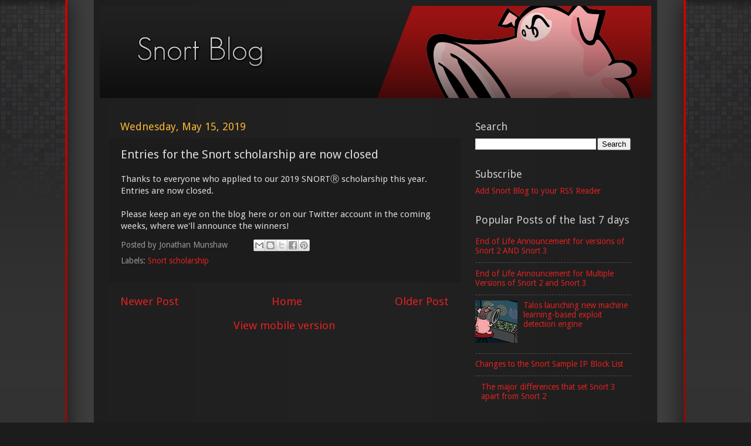

--- FILE ---
content_type: text/plain
request_url: https://www.google-analytics.com/j/collect?v=1&_v=j102&a=1951594086&t=pageview&_s=1&dl=https%3A%2F%2Fblog.snort.org%2F2019%2F05%2Fentries-for-snort-scholarship-are-now.html%3Fm%3D0&ul=en-us%40posix&dt=Snort%20Blog%3A%20Entries%20for%20the%20Snort%20scholarship%20are%20now%20closed&sr=1280x720&vp=1280x720&_u=IEBAAEABAAAAACAAI~&jid=859708577&gjid=924473056&cid=1484021600.1769019162&tid=UA-30016562-1&_gid=531309506.1769019162&_r=1&_slc=1&z=1916390986
body_size: -450
content:
2,cG-TMZQKDK50P